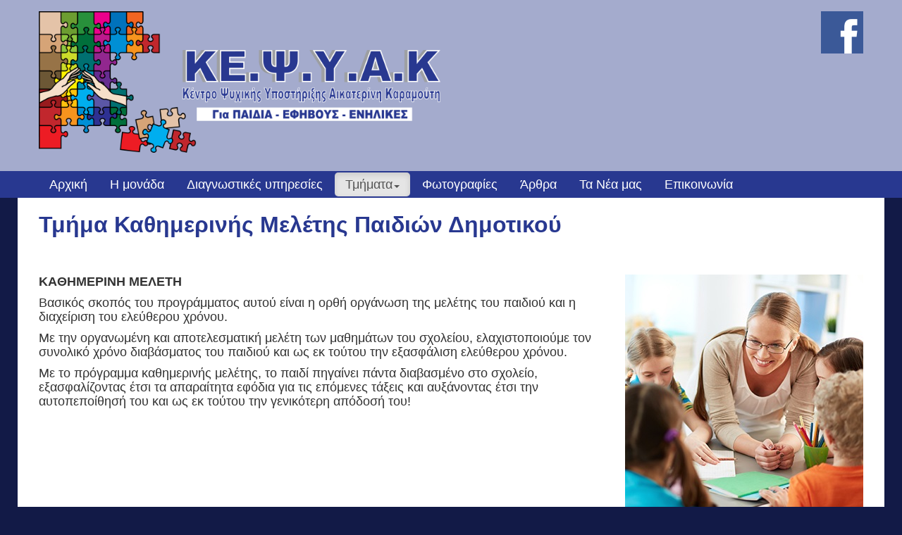

--- FILE ---
content_type: text/html; charset=utf-8
request_url: https://www.kepsyak.gr/tmimata/tmima-kathimerinis-meletis-paidiwn-dimotikou
body_size: 3842
content:
<!DOCTYPE html>
<html lang="el-GR" dir="ltr">
	<head>
	
		
		<script async src="https://www.googletagmanager.com/gtag/js?id=UA-109509991-1"></script>
		<script>
		window.dataLayer = window.dataLayer || [];
		function gtag(){dataLayer.push(arguments);}
		gtag('js', new Date());

		gtag('config', 'UA-109509991-1');
		</script>

		  <meta name="viewport" content="width=device-width, initial-scale=1.0">
<base href="https://www.kepsyak.gr/tmimata/tmima-kathimerinis-meletis-paidiwn-dimotikou" />
	<meta http-equiv="content-type" content="text/html; charset=utf-8" />
	<meta name="keywords" content="κέντρο ψυχικής υγείας, κέντρο ψυχικής υποστήριξης, κεψυακ, κε.ψυ.α.κ., νεα φιλαδελφεια, διαγνωστικό, θεραπευτικό, ψυχολόγος, ψυχοθεραπεία, εργοθεραπεία, συμβουλευτική, λογοθεραπεία, παιδιά, έφηβοι, ενήλικες" />
	<meta name="description" content="Το Κέντρο Ψυχικής Υποστήριξης Αικατερίνης Καραμούτη είναι ένα διαγνωστικό και θεραπευτικό κέντρο για παιδιά και ενήλικους." />
	<meta name="generator" content="Joomla! - Open Source Content Management" />
	<title>ΚΕΨΥΑΚ - Τμήμα Καθημερινής Μελέτης Παιδιών Δημοτικού</title>
	<link href="/templates/js_wright/favicon.ico" rel="shortcut icon" type="image/vnd.microsoft.icon" />
	<link href="/media/system/css/modal.css?8ad159b4c9e6ba27d252cc464d95abec" rel="stylesheet" type="text/css" />
	<link href="/templates/js_wright/css/style-generic.css" rel="stylesheet" type="text/css" />
	<link href="/templates/js_wright/css/joomla30-generic-extended.css" rel="stylesheet" type="text/css" />
	<link href="/templates/js_wright/css/joomla30-generic-responsive.css" rel="stylesheet" type="text/css" />
	<link href="/templates/js_wright/css/custom.css" rel="stylesheet" type="text/css" />
	<link href="/templates/js_wright/wright/css/font-awesome.min.css" rel="stylesheet" type="text/css" />
	<script type="application/json" class="joomla-script-options new">{"csrf.token":"fcd07bb8ce87bb4d42675be71777bb26","system.paths":{"root":"","base":""}}</script>
	<script src="/templates/js_wright/js/jui/jquery.min.js?8ad159b4c9e6ba27d252cc464d95abec" type="text/javascript"></script>
	<script src="/media/jui/js/jquery-noconflict.js?8ad159b4c9e6ba27d252cc464d95abec" type="text/javascript"></script>
	<script src="/media/jui/js/jquery-migrate.min.js?8ad159b4c9e6ba27d252cc464d95abec" type="text/javascript"></script>
	<script src="/media/system/js/caption.js?8ad159b4c9e6ba27d252cc464d95abec" type="text/javascript"></script>
	<script src="/templates/js_wright/js/jui/bootstrap.min.js?8ad159b4c9e6ba27d252cc464d95abec" type="text/javascript"></script>
	<script src="/media/system/js/mootools-core.js?8ad159b4c9e6ba27d252cc464d95abec" type="text/javascript"></script>
	<script src="/media/system/js/core.js?8ad159b4c9e6ba27d252cc464d95abec" type="text/javascript"></script>
	<script src="/media/system/js/mootools-more.js?8ad159b4c9e6ba27d252cc464d95abec" type="text/javascript"></script>
	<script src="/media/system/js/modal.js?8ad159b4c9e6ba27d252cc464d95abec" type="text/javascript"></script>
	<script type="text/javascript">
jQuery(window).on('load',  function() {
				new JCaption('img.caption');
			});
		jQuery(function($) {
			SqueezeBox.initialize({});
			initSqueezeBox();
			$(document).on('subform-row-add', initSqueezeBox);

			function initSqueezeBox(event, container)
			{
				SqueezeBox.assign($(container || document).find('a.modal').get(), {
					parse: 'rel'
				});
			}
		});

		window.jModalClose = function () {
			SqueezeBox.close();
		};

		// Add extra modal close functionality for tinyMCE-based editors
		document.onreadystatechange = function () {
			if (document.readyState == 'interactive' && typeof tinyMCE != 'undefined' && tinyMCE)
			{
				if (typeof window.jModalClose_no_tinyMCE === 'undefined')
				{
					window.jModalClose_no_tinyMCE = typeof(jModalClose) == 'function'  ?  jModalClose  :  false;

					jModalClose = function () {
						if (window.jModalClose_no_tinyMCE) window.jModalClose_no_tinyMCE.apply(this, arguments);
						tinyMCE.activeEditor.windowManager.close();
					};
				}

				if (typeof window.SqueezeBoxClose_no_tinyMCE === 'undefined')
				{
					if (typeof(SqueezeBox) == 'undefined')  SqueezeBox = {};
					window.SqueezeBoxClose_no_tinyMCE = typeof(SqueezeBox.close) == 'function'  ?  SqueezeBox.close  :  false;

					SqueezeBox.close = function () {
						if (window.SqueezeBoxClose_no_tinyMCE)  window.SqueezeBoxClose_no_tinyMCE.apply(this, arguments);
						tinyMCE.activeEditor.windowManager.close();
					};
				}
			}
		};
		
	</script>


	</head>
	<body class="is_chrome v_131  responsive b_arial h_arial id_121 rev_3.3.2">
				
		
		<div class="header-container">
			<div class="container">
			<header id="header" class="header m-b-1 p-t-1">
				<div class="row clearfix">
					<div id="logo" class="span6">

<div class="custom"  >
	<p><img src="/images/LogoKEPSYAK.png" alt="" /></p></div>
</div>
					        <div class="moduletable">
              
              
              <div class="custom"  >
	<p>  <a title="Follow Us!" href="https://www.facebook.com/kepsyak" target="_blank" rel="noopener noreferrer"> <img class="mini_logos" src="/images/Facebook_logo_200.png" alt="" /> </a></p></div>
               
        </div>
    
					<div class="clear"></div>
				</div>
			</header>
			</div>
		</div>
		
				<div class="menu-container">
			<div class="container">
			<div class="wrapper-menu">
				<div class="">
					<nav id="menu">
						<div class="navbar ">
							<div class="">
					            <a class="btn btn-navbar collapsed" data-toggle="collapse" data-target="#nav-menu">
						            <span class="icon-bar"></span>
						            <span class="icon-bar"></span>
						            <span class="icon-bar"></span>
					            </a>
					            <div class="nav-collapse" id="nav-menu">
									 
<ul class="menu nav-pills nav">
<li class="item-101"><a href="/" >Αρχική</a></li><li class="item-108"><a href="/i-monada" >Η μονάδα</a></li><li class="item-109"><a href="/diagnostikes-ypiresies" >Διαγνωστικές υπηρεσίες</a></li><li class="item-114 active deeper dropdown parent"><a  class=" dropdown-toggle"href="#" >Τμήματα<b class="caret"></b></a><ul class="dropdown-menu"><li class="item-112"><a href="/tmimata/tmima-logotherapeias" >Τμήμα Λογοθεραπείας</a></li><li class="item-113"><a href="/tmimata/tmima-ergotherapeias" >Τμήμα Εργοθεραπείας</a></li><li class="item-118"><a href="/tmimata/tmima-eidiko-paidagogiko" >Τμήμα Ειδικό Παιδαγωγικό</a></li><li class="item-119"><a href="/tmimata/tmima-psyxotherapeias-paidiwn-efivwn" >Τμήμα Ψυχοθεραπείας Παιδιών &amp; Εφήβων</a></li><li class="item-120"><a href="/tmimata/tmima-paidopsyxiatrikis" >Τμήμα Παιδοψυχιατρικής</a></li><li class="item-121 current active"><a href="/tmimata/tmima-kathimerinis-meletis-paidiwn-dimotikou" >Τμήμα Καθημερινής Μελέτης Παιδιών Δημοτικού</a></li><li class="item-122"><a href="/tmimata/tmima-prwinis-prosxolikis-dimiourgikis-apasxolisis" >Τμήμα Πρωινής Προσχολικής Δημιουργικής Απασχόλησης</a></li><li class="item-123"><a href="/tmimata/tmima-prwimis-paramvasis" >Τμήμα Πρώιμης Παρέμβασης</a></li><li class="item-124"><a href="/tmimata/tmima-oikogeniakis-therapeias-symvouleutiki-gonewn" >Τμήμα Οικογενειακής Θεραπείας - Συμβουλευτική γονέων</a></li><li class="item-125"><a href="/tmimata/omadika-tmimata-paidiwn-efivwn" >Ομαδικά Τμήματα Παιδιών &amp; Εφήβων</a></li><li class="item-126"><a href="/tmimata/tmima-psyxotherapeias-enilikwn" >Τμήμα Ψυχοθεραπείας Ενηλίκων</a></li><li class="item-127"><a href="/tmimata/tmima-psyxiatrikis-enilikwn" >Τμήμα Ψυχιατρικής Ενηλίκων</a></li><li class="item-128"><a href="/tmimata/omadika-tmimata-enilikwn" >Ομαδικά Τμήματα Ενηλίκων</a></li></ul></li><li class="item-115"><a href="/photographies" >Φωτογραφίες</a></li><li class="item-116"><a href="/arthra" >Άρθρα</a></li><li class="item-117"><a href="/ta-nea-mas" >Τα Νέα μας</a></li><li class="item-111"><a href="/epikoinonia" >Επικοινωνία</a></li></ul>

								</div>
							</div>
						</div>
					</nav>
				</div>
			</div>
			</div>
		</div>
				
		<div class="container">
			
						
									<div id="main-content" class="row">
				
				
				
				<section class="span12" id="main">
															
					<div id="system-message-container">
	</div>

<div class="item-page">
	
	

                                            <div class="page-header">
                                <h2>
                                                                        Τμήμα Καθημερινής Μελέτης Παιδιών Δημοτικού                                                            </h2>

                                                
                                </div>
                
                
            
                                        
                                    
                                                            <div class="pull-right item-image"> <img
                class=""                src="/images/articlepics/kathimerini-meleti.jpg" alt="" />
                </div>
                                                            <p><strong>ΚΑΘΗΜΕΡΙΝΗ ΜΕΛΕΤΗ</strong></p>
<p>Βασικός σκοπός του προγράμματος αυτού είναι η ορθή οργάνωση της μελέτης του παιδιού και η διαχείριση του ελεύθερου χρόνου.</p>
<p>Με την οργανωμένη και αποτελεσματική μελέτη των μαθημάτων του σχολείου, ελαχιστοποιούμε τον συνολικό χρόνο διαβάσματος του παιδιού και ως εκ τούτου την εξασφάλιση ελεύθερου χρόνου.</p>
<p>Με το πρόγραμμα καθημερινής μελέτης, το παιδί πηγαίνει πάντα διαβασμένο στο σχολείο, εξασφαλίζοντας έτσι τα απαραίτητα εφόδια για τις επόμενες τάξεις και αυξάνοντας έτσι την αυτοπεποίθησή του και ως εκ τούτου την γενικότερη απόδοσή του!</p> 
                                                                                                
	</div>

										
            
				</section>
				
				
				
				
					<div class="addthis_inline_follow_toolbox"></div>
					
			</div>
				
						
		</div>
		
				<div class="kepsyak-footer">
			<div class="container">
			<div class="row-fluid">
				<div class="span6">
					<div class="contact-details">
						<div class="contact-details-header">
							<p><i class="icon-phone"></i>  ΤΗΛΕΦΩΝΙΚΟ ΚΕΝΤΡΟ</p>
						</div>
						<div class="contact-details-content">
							<p>210-2517040 ~ 6972-300146</p>
						</div>
					</div>
					<div class="contact-details">
						<div class="contact-details-header">
							<p><i class="icon-fax"></i>  FAX</p>
						</div>
						<div class="contact-details-content">
							<p>210-2533737</p>
						</div>
					</div>
				</div>
				<div class="span6">
					<div class="contact-details">
						<div class="contact-details-header">
							<p><i class="icon-map-marker"></i>  ΔΙΕΥΘΥΝΣΗ</p>
						</div>
						<div class="contact-details-content">
							<p>Πίνδου 57, 14342, Νέα Φιλαδέλφεια</p>
						</div>
					</div>
					<div class="contact-details">
						<div class="contact-details-header">
							<p><i class="icon-envelope"></i>  E-MAIL</p>
						</div>
						<div class="contact-details-content">
							<p>kepsyak@gmail.com</p>
						</div>
					</div>
				</div>
			</div>
			</div>
		</div>	
		
				
		<div class="wrapper-footer">
		   <footer id="footer"  class="footer sticky">

				
		   	<div class="container footer-content p-t-1">
			   						<p>@ ΚΕ.Ψ.Υ.Α.Κ. 2017      -      site powered by sevenpixels</p>
				</div>
		   </footer>
		</div>
    
	
	<script type="text/javascript" src="//s7.addthis.com/js/300/addthis_widget.js#pubid=ra-5af88d9b6153e7f2"></script>
	
<script src='/templates/js_wright/wright/js/utils.js' type='text/javascript'></script>
<script src='/templates/js_wright/wright/js/stickyfooter.js' type='text/javascript'></script>
</body>
</html>

--- FILE ---
content_type: text/css
request_url: https://www.kepsyak.gr/templates/js_wright/css/joomla30-generic-extended.css
body_size: 4686
content:
.clearfix{*zoom:1}.clearfix:before,.clearfix:after{display:table;content:"";line-height:0}.clearfix:after{clear:both}.hide-text{font:0/0 a;color:transparent;text-shadow:none;background-color:transparent;border:0}.input-block-level{display:block;width:100%;min-height:30px;-webkit-box-sizing:border-box;-moz-box-sizing:border-box;box-sizing:border-box}body.b_arial{font-family:Arial,"Helvetica Neue",Helvetica,sans-serif}body.b_baskerville{font-family:Baskerville,"Times New Roman",Times,serif}body.b_cambria{font-family:Cambria,Georgia,Times,"Times New Roman",serif}body.b_centurygothic{font-family:"Century Gothic","Apple Gothic",sans-serif}body.b_consolas{font-family:Consolas,"Lucida Console",Monaco,monospace}body.b_copperplatelight{font-family:"Copperplate Light","Copperplate Gothic Light",serif}body.b_couriernew{font-family:"Courier New",Courier,monospace}body.b_franklingothic{font-family:"Franklin Gothic Medium","Arial Narrow Bold",Arial,sans-serif}body.b_futura{font-family:Futura,"Century Gothic",AppleGothic,sans-serif}body.b_garamond{font-family:Garamond,"Hoefler Text","Times New Roman",Times,serif}body.b_geneva{font-family:Geneva,"Lucida Sans","Lucida Grande","Lucida Sans Unicode",Verdana,sans-serif}body.b_georgia{font-family:Georgia,Cambria,"Times New Roman",Times,serif}body.b_gillsans{font-family:"Gill Sans",Calibri,"Trebuchet MS",sans-serif}body.b_helvetica{font-family:"Helvetica Neue",Arial,Helvetica,sans-serif}body.b_impact{font-family:Impact,Haettenschweiler,"Arial Narrow Bold",sans-serif}body.b_lucidasans{font-family:"Lucida Sans","Lucida Grande","Lucida Sans Unicode",sans-serif}body.b_palatino{font-family:Palatino,"Palatino Linotype",Georgia,Times,"Times New Roman",serif}body.b_tahoma{font-family:Tahoma,Geneva,Verdana,sans-serif}body.b_times{font-family:Times,"Times New Roman",Georgia,serif}body.b_trebuchetms{font-family:"Trebuchet MS","Lucida Sans Unicode","Lucida Grande"," Lucida Sans",Arial,sans-serif}body.b_verdana{font-family:Verdana,Geneva,Tahoma,sans-serif}body.h_arial h1,body.h_arial h2,body.h_arial h3,body.h_arial h4,body.h_arial h5,body.h_arial h6{font-family:Arial,"Helvetica Neue",Helvetica,sans-serif}body.h_baskerville h1,body.h_baskerville h2,body.h_baskerville h3,body.h_baskerville h4,body.h_baskerville h5,body.h_baskerville h6{font-family:Baskerville,Times,"Times New Roman",serif}body.h_cambria h1,body.h_cambria h2,body.h_cambria h3,body.h_cambria h4,body.h_cambria h5,body.h_cambria h6{font-family:Cambria,Georgia,Times,"Times New Roman",serif}body.h_centurygothic h1,body.h_centurygothic h2,body.h_centurygothic h3,body.h_centurygothic h4,body.h_centurygothic h5,body.h_centurygothic h6{font-family:"Century Gothic","Apple Gothic",sans-serif}body.h_consolas h1,body.h_consolas h2,body.h_consolas h3,body.h_consolas h4,body.h_consolas h5,body.h_consolas h6{font-family:"Century Gothic","Apple Gothic",sans-serif}body.h_copperplatelight h1,body.h_copperplatelight h2,body.h_copperplatelight h3,body.h_copperplatelight h4,body.h_copperplatelight h5,body.h_copperplatelight h6{font-family:"Copperplate Light","Copperplate Gothic Light",serif}body.h_couriernew h1,body.h_couriernew h2,body.h_couriernew h3,body.h_couriernew h4,body.h_couriernew h5,body.h_couriernew h6{font-family:"Courier New",Courier,monospace}body.h_franklingothic h1,body.h_franklingothic h2,body.h_franklingothic h3,body.h_franklingothic h4,body.h_franklingothic h5,body.h_franklingothic h6{font-family:"Franklin Gothic Medium","Arial Narrow Bold",Arial,sans-serif}body.h_futura h1,body.h_futura h2,body.h_futura h3,body.h_futura h4,body.h_futura h5,body.h_futura h6{font-family:Futura,"Century Gothic",AppleGothic,sans-serif}body.h_garamond h1,body.h_garamond h2,body.h_garamond h3,body.h_garamond h4,body.h_garamond h5,body.h_garamond h6{font-family:Garamond,"Hoefler Text",Palatino,"Palatino Linotype",serif}body.h_geneva h1,body.h_geneva h2,body.h_geneva h3,body.h_geneva h4,body.h_geneva h5,body.h_geneva h6{font-family:Geneva,Verdana,"Lucida Sans","Lucida Grande","Lucida Sans Unicode",sans-serif}body.h_georgia h1,body.h_georgia h2,body.h_georgia h3,body.h_georgia h4,body.h_georgia h5,body.h_georgia h6{font-family:Georgia,Cambria,"Times New Roman",Times,serif}body.h_gillsans h1,body.h_gillsans h2,body.h_gillsans h3,body.h_gillsans h4,body.h_gillsans h5,body.h_gillsans h6{font-family:"Gill Sans","Trebuchet MS",Calibri,sans-serif}body.h_helvetica h1,body.h_helvetica h2,body.h_helvetica h3,body.h_helvetica h4,body.h_helvetica h5,body.h_helvetica h6{font-family:Helvetica,"Helvetica Neue",Arial,sans-serif}body.h_impact h1,body.h_impact h2,body.h_impact h3,body.h_impact h4,body.h_impact h5,body.h_impact h6{font-family:Impact,Haettenschweiler,"Arial Narrow Bold",sans-serif}body.h_lucidasans h1,body.h_lucidasans h2,body.h_lucidasans h3,body.h_lucidasans h4,body.h_lucidasans h5,body.h_lucidasans h6{font-family:"Lucida Sans","Lucida Grande","Lucida Sans Unicode",sans-serif}body.h_palatino h1,body.h_palatino h2,body.h_palatino h3,body.h_palatino h4,body.h_palatino h5,body.h_palatino h6{font-family:Palatino,"Palatino Linotype","Hoefler Text",Times,"Times New Roman",serif}body.h_tahoma h1,body.h_tahoma h2,body.h_tahoma h3,body.h_tahoma h4,body.h_tahoma h5,body.h_tahoma h6{font-family:Tahoma,Verdana,Geneva,sans-serif}body.h_times h1,body.h_times h2,body.h_times h3,body.h_times h4,body.h_times h5,body.h_times h6{font-family:Times,"Times New Roman",Georgia,serif}body.h_trebuchetms h1,body.h_trebuchetms h2,body.h_trebuchetms h3,body.h_trebuchetms h4,body.h_trebuchetms h5,body.h_trebuchetms h6{font-family:"Trebuchet MS",Tahoma,Arial,sans-serif}body.h_verdana h1,body.h_verdana h2,body.h_verdana h3,body.h_verdana h4,body.h_verdana h5,body.h_verdana h6{font-family:Verdana,Tahoma,Geneva,sans-serif}.pull-right{float:right}.pull-left{float:left}.hide{display:none}.show{display:block}.invisible{visibility:hidden}.affix{position:fixed}.m-0{margin:0 !important}.m-t-0{margin-top:0 !important}.m-r-0{margin-right:0 !important}.m-b-0{margin-bottom:0 !important}.m-l-0{margin-left:0 !important}.m-t-1{margin-top:1rem !important}.m-r-1{margin-right:1rem !important}.m-b-1{margin-bottom:1rem !important}.m-l-1{margin-left:1rem !important}.m-t-2{margin-top:2rem !important}.m-r-2{margin-right:2rem !important}.m-b-2{margin-bottom:2rem !important}.m-l-2{margin-left:2rem !important}.m-t-3{margin-top:3rem !important}.m-r-3{margin-right:3rem !important}.m-b-3{margin-bottom:3rem !important}.m-l-3{margin-left:3rem !important}.m-t-4{margin-top:4rem !important}.m-r-4{margin-right:4rem !important}.m-b-4{margin-bottom:4rem !important}.m-l-4{margin-left:4rem !important}.p-0{padding:0 !important}.p-t-0{padding-top:0 !important}.p-r-0{padding-right:0 !important}.p-b-0{padding-bottom:0 !important}.p-l-0{padding-left:0 !important}.p-t-1{padding-top:1rem !important}.p-r-1{padding-right:1rem !important}.p-b-1{padding-bottom:1rem !important}.p-l-1{padding-left:1rem !important}.p-t-2{padding-top:2rem !important}.p-r-2{padding-right:2rem !important}.p-b-2{padding-bottom:2rem !important}.p-l-2{padding-left:2rem !important}.p-t-3{padding-top:3rem !important}.p-r-3{padding-right:3rem !important}.p-b-3{padding-bottom:3rem !important}.p-l-3{padding-left:3rem !important}.p-t-4{padding-top:4rem !important}.p-r-4{padding-right:4rem !important}.p-b-4{padding-bottom:4rem !important}.p-l-4{padding-left:4rem !important}html{height:100%}body{min-height:100%;position:relative}body .element-invisible{display:none;visibility:hidden}#logo a.image h2{display:none}.dropdown-menu>li>a:focus>[class^="icon-"],.dropdown-menu>li>a:focus>[class*=" icon-"],.dropdown-submenu:focus>a>[class^="icon-"],.dropdown-submenu:focus>a>[class*=" icon-"]{background-image:none}.cat-children h3 a{color:#08c}.cat-children h3 a.btn{color:#333}.cat-children h3 a i{margin-right:5px}.cat-children ul{padding:0 0 0 10px;margin:0}.cat-children ul li{border-bottom:1px solid #eee;padding-bottom:10px;margin-bottom:10px}.cat-children ul ul{margin-left:20px;margin-top:20px}.cat-children ul ul li{border-bottom:0}.contentpane{padding-left:20px;padding-right:20px}[class^="icon-"],[class*=" icon-"]{background-image:none;width:auto;height:auto;vertical-align:middle;margin-top:0}a [class^="icon-"],a [class*=" icon-"]{text-decoration:none}a.joomlashack,div.joomlashack{display:block;margin:10px auto;text-align:center;width:75px}dl.article-info{float:none;display:block;width:100%;margin:0;font-size:0.8em;padding:5px 0;list-style:none}dl.article-info dd,dl.article-info dd>div{-webkit-border-radius:12px;-moz-border-radius:12px;border-radius:12px;background:none;clear:none;cursor:default;display:inline-block;*display:inline;*zoom:1;float:none;line-height:24px;margin:0;min-height:24px;width:auto}p.img_caption{background:none repeat scroll 0 0 #eee;font-size:0.75em;font-style:italic;text-align:left}dl.label.label-info{display:inline-block;margin:0;padding:0 5px}dl.label.label-info dd,dl.label.label-info dt{display:inline-block;margin:0}.well{box-sizing:border-box;-ms-box-sizing:border-box}.well h3{display:block;text-shadow:0 1px 0 rgba(255,255,255,0.5)}.btn-group.actions .btn img{height:16px}.carousel .item>img{width:100%}.navbar .nav li:hover>.dropdown-menu{display:block}.navbar .nav li a.hidden-text>[class*="icon-"]{margin-right:0}.navbar .btn{margin-bottom:5px}.navbar-inner{filter:none}.navbar-transparent .navbar-inner{background-color:transparent;background-image:none;border:0}.nav li [class^="icon-"],.nav li [class*=" icon-"],.nav li img{margin-right:4px}.nav li ul.submenu{margin-left:13px;margin-right:13px}.nav li ul.submenu li a{display:block;padding:5px}.nav>li>ul.submenu{margin-left:20px;margin-right:20px}.nav>li>ul.submenu li>a:hover,.nav>li>ul.submenu li>a:focus{text-decoration:none}.nav>li>ul.submenu .active>a{color:#005580}.nav-tabs li:hover>.dropdown-menu,.nav-pills li:hover>.dropdown-menu,.nav-tabs li:focus>.dropdown-menu,.nav-pills li:focus>.dropdown-menu{display:block}.nav-tabs .tabs{float:left;font-weight:normal}.nav-tabs .tabs h3,.nav-tabs .tabs p{margin-bottom:-1px;margin-right:2px}.nav-tabs .tabs h3 a,.nav-tabs .tabs p a{border:1px solid transparent;border-radius:5px 5px 0 0;display:block;padding:8px 12px}.nav-tabs .tabs h3{font-size:14px;font-weight:normal}.nav-tabs .open h3 a,.nav-tabs .open p a{background-color:#fff;border-color:#DDDDDD #DDDDDD transparent;cursor:default}.nav-tabs .open h3 a>a,.nav-tabs .open p a>a{color:#474747}.nav-tabs .open h3 a>a>.caret>.caret,.nav-tabs .open p a>a>.caret>.caret{border-top-color:#474747}.nav-pills>li>a>.caret{margin-top:6px}.nav-list>li>ul.submenu{margin-left:7px;margin-right:7px}.module .nav li.dropdown .dropdown-menu li>a{white-space:normal}.module .nav.nav-stacked li>a,.module .nav.nav-pills li>a,.module .nav.nav-list li>a{-webkit-text-shadow:none;-moz-text-shadow:none;-ms-text-shadow:none;-o-text-shadow:none;text-shadow:none}.nav-tabs dt{margin-bottom:0}a.hidden-text span.hidden-text{display:none}.elements{border-bottom:1px solid #ddd;background:#fff}.nav-tabs .dropdown-menu,.nav-pills .dropdown-menu,.navbar .dropdown-menu{margin-top:0}.item-image{max-width:100%}.text-error{color:#b94a48}.text-info{color:#3a87ad}.text-success{color:#468847}.text-warning{color:#c09853}#footer.sticky{width:100%}#sliderContainer div.slidermanDescriptionCont div.slidermanDescriptionText div.slideTitle p{font-size:1.1em;line-height:14px}.contact .thumbnail.pull-right+.dl-horizontal:after{clear:none}.list-striped,.row-striped{list-style:none;line-height:18px;text-align:left;vertical-align:middle;border-top:1px solid #ccc;margin-left:0}.list-striped li,.list-striped dd,.row-striped .row,.row-striped .row-fluid{border-bottom:1px solid #ccc;padding:8px}.list-striped li:nth-child(odd),.list-striped dd:nth-child(odd),.row-striped .row:nth-child(odd),.row-striped .row-fluid:nth-child(odd){background-color:#eee}.list-striped li:hover,.list-striped dd:hover,.row-striped .row:hover,.row-striped .row-fluid:hover{background-color:#ddd}.thumbnail{margin-bottom:9px}.accordion-group{background:#fff}.select[multiple],select[size]{height:28px}.site-title{font-size:40px;line-height:48px;font-weight:bold}.brand{color:#046;-webkit-transition:color .5s linear;-moz-transition:color .5s linear;-o-transition:color .5s linear;transition:color .5s linear}.brand:hover{color:#08c;text-decoration:none}.header .finder{margin-top:14px}.header .finder .btn{margin-top:0px}.navigation{padding:5px 0;border-top:1px solid rgba(0,0,0,0.075);border-bottom:1px solid rgba(0,0,0,0.075);margin-bottom:10px}.navigation .nav-pills{margin-bottom:0}.well .page-header{margin:0px 0px 5px 0px}h1,h2,h3,h4,h5,h6{margin:13.333333333333334px 0;line-height:normal}[class*="module"]{margin-bottom:20px}[class*="module"]:last-child{margin-bottom:0}.module-header{padding-bottom:17px;margin:20px 0 18px 0;border-bottom:1px solid #eee}.item-title{margin-bottom:9px}.item-content{margin:18px 0}.item-subtitle{margin-bottom:9px}.item-image{margin-bottom:1rem !important}.pull-right.item-image{margin-left:1rem !important}.pull-left.item-image{margin-right:1rem !important}.header .nav>li:last-child>.dropdown-menu,.item-actions .dropdown-menu,.item-comment .dropdown-menu{left:auto;right:0}.article-index{margin:0 0 10px 10px}.list-item-title{margin-bottom:9px}.list-item-content{margin:18px 0}.list-item-subtitle{margin-bottom:9px}.content-links{padding:15px 0}.img_caption .left{float:left;margin-right:1em}.img_caption .right{float:right;margin-left:1em}.img_caption .left p{clear:left;text-align:center}.img_caption .right p{clear:right;text-align:center}.img_caption{text-align:center!important}.img_caption.none{margin-left:auto;margin-right:auto;max-width:100%}#sidebar1 input,#sidebar2 input{height:30px;margin-bottom:5px;max-width:80%;width:auto}#sidebar1 input#modlgn-remember,#sidebar2 input#modlgn-remember{height:11px}#sidebar1 input[type='text'],#sidebar2 input[type='text'],#sidebar1 input[type='password'],#sidebar2 input[type='password'],#sidebar1 input[type='submit'],#sidebar2 input[type='submit'],#sidebar1 input[type='button'],#sidebar2 input[type='button']{-webkit-box-sizing:border-box;-moz-box-sizing:border-box;box-sizing:border-box}#sidebar1 .form-horizontal .control-label,#sidebar2 .form-horizontal .control-label{width:auto}#sidebar1 .form-horizontal .controls,#sidebar2 .form-horizontal .controls{margin-left:5px}#sidebar1 .tabs-left>.nav-tabs,#sidebar2 .tabs-left>.nav-tabs,#sidebar1 .tabs-right>.nav-tabs,#sidebar2 .tabs-right>.nav-tabs{float:none}select{border-radius:5px}div.finder #advanced-search span.term,div.finder #advancedSearch span.term{font-style:italic}div.cat_children>div,div.cat-children>div,div.categories-list>div{border-bottom:1px solid #eee;padding-bottom:10px;margin-bottom:10px}div.cat_children>div div,div.cat-children>div div,div.categories-list>div div{padding-left:10px}div.cat_children>div.page-header,div.cat-children>div.page-header,div.categories-list>div.page-header{padding-bottom:9px;margin-bottom:30px}div.cat_children h3,div.cat-children h3,div.categories-list h3{padding-top:12px}.category-desc{*zoom:1}.category-desc:before,.category-desc:after{display:table;content:"";line-height:0}.category-desc:after{clear:both}.contentpaneopen,.blog{width:100%}.blog{margin:0 0 20px 0}.article_column{padding:10px 0}.column_separator{padding:20px 1%}.items-leading{display:inline-block;width:100%}.items-leading [class*="leading-"]{*zoom:1}.items-leading [class*="leading-"]:before,.items-leading [class*="leading-"]:after{display:table;content:"";line-height:0}.items-leading [class*="leading-"]:after{clear:both}.items-row{overflow:hidden}.items-row .item{*zoom:1}.items-row .item:before,.items-row .item:after{display:table;content:"";line-height:0}.items-row .item:after{clear:both}.leading{clear:both}.tags{padding:5px 0}.icons-actions [class*="icon-"]{margin-right:4px}.items-more{padding:0;margin-top:10px}.items-more h3{padding-right:10px;padding-left:15px}.contentpane{padding-left:20px;padding-right:20px}body.contentpane div.icons-actions,body.contentpane .content_vote{display:none}.pagination{display:block;text-align:center;margin:10px auto 20px auto}.pagination li:first-child span{border-left-width:0px}.pagination li span{border-width:0}.pagination span{padding:0px}div.disabled{display:inline}.pagenavcounter{display:inline-block;line-height:35px;margin-right:5px;text-align:center}.counter{color:#333;display:block;margin-right:5px;line-height:40px}.search-results{clear:both}.result-title:first-child{border-top-color:transparent}.result-title{border-top:1px solid #eee;font-size:18px;margin-top:20px;padding-top:10px;margin-bottom:10px}.result-category,.result-text,.result-title{margin-bottom:10px}#sidebar1 select,#sidebar2 select{width:auto;min-width:90%}#sidebar1 input.button,#sidebar2 input.button{min-width:inherit}#sidebar1 input.button.btn,#sidebar2 input.button.btn{clear:none}#sidebar1 input#modlgn-remember,#sidebar2 input#modlgn-remember{min-width:inherit}.stats-module dd,.stats-module dt{float:left}.stats-module dt{clear:both;min-width:50px}.weblinks a [class^="icon-"],.weblinks a [class*=" icon-"]{margin:0 3px}::selection{background:rgba(0,136,204,0.1)}::-moz-selection{background:rgba(0,136,204,0.1)}.visible-phone,.visible-tablet{display:none}.no-responsive{min-width:940px}iframe{max-width:100%}.clear{clear:both}[class^="icon-wright-joomla"]:before,[class*=" icon-wright-joomla"]:before{background-image:url(../wright/images/icons/wright-joomla.png);background-repeat:no-repeat;-webkit-box-sizing:border-box;-moz-box-sizing:border-box;box-sizing:border-box;content:''}.icon-wright-joomla-black:before,.icon-wright-joomla-white:before,.icon-wright-joomla-inverse:before,.icon-wright-joomla:before{height:14px;width:14px}.icon-wright-joomla-black.icon-2x:before,.icon-wright-joomla-white.icon-2x:before,.icon-wright-joomla-inverse.icon-2x:before,.icon-wright-joomla.icon-2x:before{height:29px;width:29px}.icon-wright-joomla-black.icon-3x:before,.icon-wright-joomla-white.icon-3x:before,.icon-wright-joomla-inverse.icon-3x:before,.icon-wright-joomla.icon-3x:before{height:43px;width:43px}.icon-wright-joomla-black.icon-4x:before,.icon-wright-joomla-white.icon-4x:before,.icon-wright-joomla-inverse.icon-4x:before,.icon-wright-joomla.icon-4x:before{height:57px;width:57px}.icon-wright-joomla-black.icon-5x:before,.icon-wright-joomla-white.icon-5x:before,.icon-wright-joomla-inverse.icon-5x:before,.icon-wright-joomla.icon-5x:before{height:71px;width:71px}.icon-wright-joomla-black:before,.icon-wright-joomla:before{background-position:-204px 0}.icon-wright-joomla-black.icon-2x:before,.icon-wright-joomla.icon-2x:before{background-position:-174px 0}.icon-wright-joomla-black.icon-3x:before,.icon-wright-joomla.icon-3x:before{background-position:-130px 0}.icon-wright-joomla-black.icon-4x:before,.icon-wright-joomla.icon-4x:before{background-position:-72px 0}.icon-wright-joomla-black.icon-5x:before,.icon-wright-joomla.icon-5x:before{background-position:0 0}.icon-wright-joomla-inverse:before,.icon-wright-joomla-white:before{background-position:-204px -72px}.icon-wright-joomla-inverse.icon-2x:before,.icon-wright-joomla-white.icon-2x:before{background-position:-174px -72px}.icon-wright-joomla-inverse.icon-3x:before,.icon-wright-joomla-white.icon-3x:before{background-position:-130px -72px}.icon-wright-joomla-inverse.icon-4x:before,.icon-wright-joomla-white.icon-4x:before{background-position:-72px -72px}.icon-wright-joomla-inverse.icon-5x:before,.icon-wright-joomla-white.icon-5x:before{background-position:0 -72px}aside a.readmore{margin-bottom:10px}[class*="newsflash"] p.readmore{margin-bottom:20px}[class*="newsflash-vert"]{list-style:none;margin:0}[class*="newsflash-horiz"]>.row-fluid>[class*="span"]{*zoom:1}[class*="newsflash-horiz"]>.row-fluid>[class*="span"]:before,[class*="newsflash-horiz"]>.row-fluid>[class*="span"]:after{display:table;content:"";line-height:0}[class*="newsflash-horiz"]>.row-fluid>[class*="span"]:after{clear:both}.newsflash-item{*zoom:1}.newsflash-item:before,.newsflash-item:after{display:table;content:"";line-height:0}.newsflash-item:after{clear:both}*~[class*="newsflash-title"]{clear:both}.img-no-responsive-wrapper{overflow:hidden}.img-no-responsive-wrapper img{max-width:none}.input-append .add-on{margin-left:0}.stats-module{*zoom:1}.stats-module:before,.stats-module:after{display:table;content:"";line-height:0}.stats-module:after{clear:both}html[dir="rtl"] .nav-tabs .tabs,html[dir="rtl"] .navbar .nav,html[dir="rtl"] .nav-tabs:not(.nav-stacked)>li,html[dir="rtl"] .nav-pills>li,html[dir="rtl"] .radio input[type="radio"],html[dir="rtl"] .checkbox input[type="checkbox"]{float:right}html[dir="rtl"] .dropdown .caret{margin-left:0;margin-right:2px}html[dir="rtl"] .list-striped,html[dir="rtl"] .row-striped,html[dir="rtl"] .table th,html[dir="rtl"] .table td,html[dir="rtl"] .popover{text-align:right}html[dir="rtl"] .radio input[type="radio"],html[dir="rtl"] .checkbox input[type="checkbox"]{margin-left:10px}html[dir="rtl"] .contact-category .list-title{margin-top:30px}html[dir="rtl"] ul.category,html[dir="rtl"] ul.nav{margin-right:0}html[dir="rtl"] .dl-horizontal dd{margin-right:40px}html[dir="rtl"] .dl-horizontal dt{float:right;text-align:left;clear:right;margin-right:0;margin-top:0}html[dir="rtl"] .form-horizontal .control-label{float:right;width:auto;padding-left:5px;padding-right:0;text-align:right}html[dir="rtl"] dd.tabs{margin-left:0;margin-right:0}html[dir="rtl"] .pull-left.item-image{margin-right:0 !important;margin-left:1em !important}html[dir="rtl"] .pull-right.item-image{margin-right:1em !important;margin-left:0 !important}html[dir="rtl"] .btn-group>.btn:first-child,html[dir="rtl"] .radio.btn-group>label:first-of-type{-webkit-border-bottom-left-radius:0;border-bottom-left-radius:0;-webkit-border-top-left-radius:0;border-top-left-radius:0;-moz-border-radius-bottomleft:0;-moz-border-radius-topleft:0;-webkit-border-bottom-right-radius:4px;border-bottom-right-radius:4px;-webkit-border-top-right-radius:4px;border-top-right-radius:4px;-moz-border-radius-bottomright:4px;-moz-border-radius-topright:4px}html[dir="rtl"] .btn-group>.btn:last-child,html[dir="rtl"] .btn-group>.dropdown-toggle{-webkit-border-top-right-radius:0px;border-top-right-radius:0px;-webkit-border-bottom-right-radius:0px;border-bottom-right-radius:0px;-moz-border-radius-topright:0px;-moz-border-radius-bottomright:0px;-webkit-border-top-left-radius:4px;border-top-left-radius:4px;-webkit-border-bottom-left-radius:4px;border-bottom-left-radius:4px;-moz-border-radius-topleft:4px;-moz-border-radius-bottomleft:4px}html[dir="rtl"] .btn-group>.btn.large:first-child{-webkit-border-bottom-left-radius:0px;border-bottom-left-radius:0px;-webkit-border-top-left-radius:0px;border-top-left-radius:0px;-moz-border-radius-bottomleft:0px;-moz-border-radius-topleft:0px;margin-right:0;-webkit-border-bottom-right-radius:6px;border-bottom-right-radius:6px;-webkit-border-top-right-radius:6px;border-top-right-radius:6px;-moz-border-radius-bottomright:6px;-moz-border-radius-topright:6px}html[dir="rtl"] .btn-group>.btn.large:last-child,html[dir="rtl"] .btn-group>.large.dropdown-toggle{-webkit-border-top-right-radius:0px;border-top-right-radius:0px;-webkit-border-bottom-right-radius:0px;border-bottom-right-radius:0px;-moz-border-radius-topright:0px;-moz-border-radius-bottomright:0px;-webkit-border-top-left-radius:6px;border-top-left-radius:6px;-webkit-border-bottom-left-radius:6px;border-bottom-left-radius:6px;-moz-border-radius-topleft:6px;-moz-border-radius-bottomleft:6px}html[dir="rtl"] .btn-group>.btn:first-child:last-child{-webkit-border-top-left-radius:4px;border-top-left-radius:4px;-webkit-border-bottom-left-radius:4px;border-bottom-left-radius:4px;-moz-border-radius-topleft:4px;-moz-border-radius-bottomleft:4px;-webkit-border-bottom-right-radius:4px;border-bottom-right-radius:4px;-webkit-border-top-right-radius:4px;border-top-right-radius:4px;-moz-border-radius-bottomright:4px;-moz-border-radius-topright:4px}html[dir="rtl"] .input-prepend .add-on:first-child,html[dir="rtl"] .input-prepend .btn:first-child{-webkit-border-radius:0 3px 3px 0;-moz-border-radius:0 3px 3px 0;border-radius:0 3px 3px 0}html[dir="rtl"] .input-append input,html[dir="rtl"] .input-append select,html[dir="rtl"] .input-append .uneditable-input{-webkit-border-radius:0 3px 3px 0;-moz-border-radius:0 3px 3px 0;border-radius:0 3px 3px 0}html[dir="rtl"] .input-append .add-on:last-child,html[dir="rtl"] .input-append .btn:last-child{-webkit-border-radius:3px 0 0 3px;-moz-border-radius:3px 0 0 3px;border-radius:3px 0 0 3px}html[dir="rtl"] .input-prepend.input-append input,html[dir="rtl"] .input-prepend.input-append select,html[dir="rtl"] .input-prepend.input-append .uneditable-input{-webkit-border-radius:0;-moz-border-radius:0;border-radius:0}html[dir="rtl"] .input-prepend.input-append .add-on:first-child,html[dir="rtl"] .input-prepend.input-append .btn:first-child{-webkit-border-radius:0 3px 3px 0;-moz-border-radius:0 3px 3px 0;border-radius:0 3px 3px 0}html[dir="rtl"] .input-prepend.input-append .add-on:last-child,html[dir="rtl"] .input-prepend.input-append .btn:last-child{-webkit-border-radius:3px 0 0 3px;-moz-border-radius:3px 0 0 3px;border-radius:3px 0 0 3px}html[dir="rtl"] .input-prepend input,html[dir="rtl"] .input-prepend select,html[dir="rtl"] .input-prepend .uneditable-input{-webkit-border-radius:3px 0 0 3px;-moz-border-radius:3px 0 0 3px;border-radius:3px 0 0 3px}dl.article-info dd,dl.article-info dd>div{padding:0 5px}.footer1,.footer2{text-align:center}#footer .footer-content a:hover{color:#555}#footer{color:#fff;overflow:hidden;background-color:#1b1b1b;background-repeat:repeat-x;border-color:#252525}#footer .moduletable,#footer .module{margin:0 !important}.contact .thumbnail{background:#fff}.contact .dl-horizontal.contact-position dd{margin-left:0;font-size:1.5em}.contact .dl-horizontal dt{text-align:center;width:31px}.contact .dl-horizontal dd{margin-left:40px;margin-bottom:5px}

--- FILE ---
content_type: text/css
request_url: https://www.kepsyak.gr/templates/js_wright/css/custom.css
body_size: 425
content:
body {
	font-size: 18px;
}

h2, h3 {
	color: #283890;
}

a {
	color: #283890;
}

a:hover {
	color: #283890;
}

a[href^=tel] {
	color: inherit;
	text-decoration: none;
}
	
#main-content {
	background-color: #FFFFFF;
	padding-bottom: 50px;
}

.header-container {
	background-color: #A4ABCD;
}

.menu-container {
	background-color: #283890;
}

.navbar {
	margin-bottom: 0px;
}

.navbar .nav>li>a {
	color: #FFFFFF;
	text-shadow: none;
}

img.modalpic {
	max-width: 45%;
}

.dropdown-menu>li>a {
	color: #283890;
}

.navbar .nav>li>a:hover {
	color: #A4ABCD;
}

.dropdown-menu>li>a:hover {
	color: #FFFFFF;
	background-color: #283890;
}

.navbar .nav>.active>a {
	background-color: #FFFFFF;
	color: #283890;
}

.dropdown-menu>.active>a {
	color: #FFFFFF;
	background-color: #283890;
}

img.mini_logos {
	width: 60px;
	float: right;
	padding-left: 15px;
}

#intropage {
	padding-top: 50px;
}

.page-header {
	border-bottom: none;
}

.item-image {
	max-width: 50%;
}

.contact {
	margin-top: 50px;
	margin-bottom: 35px;
}

.kepsyak-footer {
	background-color: #283890;
	color: white;
	padding-top: 35px;
}
.side-contact>.contact-details-header {
	color: #283890;
}

.contact-details {
	margin-bottom: 35px;
}

.contact-details-header {
	color: #A4ABCD;
	font-weight: bold;
}

.contact-details-content {
	font-size: 130%;
}

.footer-content {
	text-align: center;
}

.footer-content>p {
	font-size: 80%;
}



@media (max-width: 767px) {
	
	.header-container, .menu-container, .kepsyak-footer {
	margin-left: -20px;
	margin-right: -20px;
	padding-left: 20px;
	padding-right: 20px;
	}
	
}

@media (min-width: 1250px) {
	
	body {
	background-color: #121A47;
	}
	
	
	#main-content {
	margin-right: -30px;
	}
}


@media (min-width: 768px) {
	
	.startpage {
	margin-top: -100px;
	margin-bottom: -50px;
	}
}
